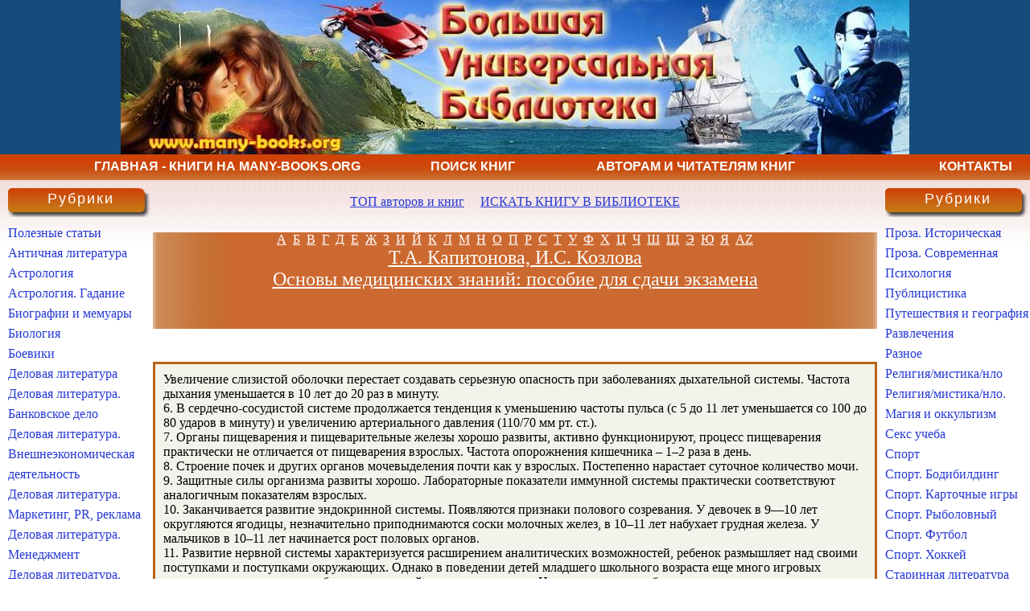

--- FILE ---
content_type: text/html; charset=UTF-8
request_url: https://www.many-books.org/auth/12432/book/49357/kapitonova_tatyana_aleksandrovna/osnovyi_meditsinskih_znaniy_posobie_dlya_sdachi_ekzamena/read/2
body_size: 8540
content:
<!DOCTYPE html PUBLIC "-//W3C//DTD XHTML 1.0 Strict//EN" "http://www.w3.org/TR/xhtml1/DTD/xhtml1-strict.dtd">
<html xmlns="http://www.w3.org/1999/xhtml" lang="ru">
<head>
<!-- Google tag (gtag.js) -->
<script async src="https://www.googletagmanager.com/gtag/js?id=G-16S12NGR3S"></script>
<script>
  window.dataLayer = window.dataLayer || [];
  function gtag(){dataLayer.push(arguments);}
  gtag('js', new Date());

  gtag('config', 'G-16S12NGR3S');
</script>

<title>    Т.А. Капитонова, И.С. Козлова
 -     Основы медицинских знаний: пособие для сдачи экзамена
 - 2 страница - читать бесплатно книгу</title>
<meta http-equiv="content-type" content="text/html; charset=UTF-8" />
<meta name="description" content="скачать книги бесплатно и читать книги онлайн в электронной библиотеке без регистрации" />
<meta name="viewport" content="width=device-width, initial-scale=1.0, maximum-scale=1.0, user-scalable=no"> 
<meta name="keywords" content="скачать бесплатно книги" /> 
    <link rel="stylesheet" href="/style.css" type="text/css" media="screen" />
    <!--[if lte IE 6]><link rel="stylesheet" href="/style_ie.css" type="text/css" media="screen" /><![endif]-->
</head>
<body>

<div id="wrapper">
      <div id="header"></div> 
       <div id="menu" style="color: #ffffff;">
          <div id="menu1"><div class="menu1" id="menu1 a"><a href="/">Главная - Книги на Many-Books.Org</a></div></div>
          <div id="menu2"><div class="menu2" id="menu2 a"><a href="/poisk">Поиск книг</a></div></div>
          <div id="menu3"><div class="menu3" id="menu a"><a href="/readers">Авторам и читателям книг</a></div></div>
          <div id="menu4"><div class="menu4" id="menu a"><a href="/contacts">Контакты</a></div></div>
      </div><!-- #header-->
      
    <div id="middle">
        <div id="container">
            <div id="content">
                                <div class="post">
                                    <CENTER>

<br>
<a href="/best_writers">ТОП авторов и книг</a>
&nbsp;&nbsp;&nbsp;
<a href="/poisk">ИСКАТЬ КНИГУ В БИБЛИОТЕКЕ</a>
<br>
<noindex>
<br>
</noindex>
</CENTER>
  
                                </div>
                                 <div  class="letters_left" align="center"></div>
                                 <div  class="letters_center" align="center">
<a href="/alpha/192">А</a>&nbsp;&nbsp;<a href="/alpha/193">Б</a>&nbsp;&nbsp;<a href="/alpha/194">В</a>&nbsp;&nbsp;<a href="/alpha/195">Г</a>&nbsp;&nbsp;<a href="/alpha/196">Д</a>&nbsp;&nbsp;<a href="/alpha/197">Е</a>&nbsp;&nbsp;<a href="/alpha/198">Ж</a>&nbsp;&nbsp;<a href="/alpha/199">З</a>&nbsp;&nbsp;<a href="/alpha/200">И</a>&nbsp;&nbsp;<a href="/alpha/201">Й</a>&nbsp;&nbsp;<a href="/alpha/202">К</a>&nbsp;&nbsp;<a href="/alpha/203">Л</a>&nbsp;&nbsp;<a href="/alpha/204">М</a>&nbsp;&nbsp;<a href="/alpha/205">Н</a>&nbsp;&nbsp;<a href="/alpha/206">О</a>&nbsp;&nbsp;<a href="/alpha/207">П</a>&nbsp;&nbsp;<a href="/alpha/208">Р</a>&nbsp;&nbsp;<a href="/alpha/209">С</a>&nbsp;&nbsp;<a href="/alpha/210">Т</a>&nbsp;&nbsp;<a href="/alpha/211">У</a>&nbsp;&nbsp;<a href="/alpha/212">Ф</a>&nbsp;&nbsp;<a href="/alpha/213">Х</a>&nbsp;&nbsp;<a href="/alpha/214">Ц</a>&nbsp;&nbsp;<a href="/alpha/215">Ч</a>&nbsp;&nbsp;<a href="/alpha/216">Ш</a>&nbsp;&nbsp;<a href="/alpha/217">Щ</a>&nbsp;&nbsp;<a href="/alpha/221">Э</a>&nbsp;&nbsp;<a href="/alpha/222">Ю</a>&nbsp;&nbsp;<a href="/alpha/223">Я</a>&nbsp;&nbsp;<a href="/alpha/224">AZ</a>
                          <div class="meta" align="center">
                              <h2 class="title"><a href="/auth/12432/kapitonova_tatyana_aleksandrovna">    Т.А. Капитонова, И.С. Козлова
</a></h2>
                              <h2 class="title"><a href="/auth/12432/book/49357/kapitonova_tatyana_aleksandrovna/osnovyi_meditsinskih_znaniy_posobie_dlya_sdachi_ekzamena">    Основы медицинских знаний: пособие для сдачи экзамена
</a></h2>
                          </div><br>
               
                                 </div>
                                 <div  class="letters_right" align="center"></div>
                                 <div>
                                   <p>&nbsp;</p>
                                 </div>
                                <div class="cblock">
                    Увеличение слизистой оболочки перестает создавать серьезную опасность при заболеваниях дыхательной системы. Частота дыхания уменьшается в 10 лет до 20 раз в минуту.<br>    6. В сердечно-сосудистой системе продолжается тенденция к уменьшению частоты пульса (с 5 до 11 лет уменьшается со 100 до 80 ударов в минуту) и увеличению артериального давления (110/70 мм рт. ст.).<br>    7. Органы пищеварения и пищеварительные железы хорошо развиты, активно функционируют, процесс пищеварения практически не отличается от пищеварения взрослых. Частота опорожнения кишечника – 1–2 раза в день.<br>    8. Строение почек и других органов мочевыделения почти как у взрослых. Постепенно нарастает суточное количество мочи.<br>    9. Защитные силы организма развиты хорошо. Лабораторные показатели иммунной системы практически соответствуют аналогичным показателям взрослых.<br>    10. Заканчивается развитие эндокринной системы. Появляются признаки полового созревания. У девочек в 9—10 лет округляются ягодицы, незначительно приподнимаются соски молочных желез, в 10–11 лет набухает грудная железа. У мальчиков в 10–11 лет начинается рост половых органов.<br>    11. Развитие нервной системы характеризуется расширением аналитических возможностей, ребенок размышляет над своими поступками и поступками окружающих. Однако в поведении детей младшего школьного возраста еще много игровых элементов, они еще не способны к длительной сосредоточенности. Некоторые дети, особенно те из них, которые воспитывались без сверстников, замкнуты, с трудом приживаются в коллективе, что впоследствии может сказаться на их психическом типе характера.<br><br>    1.3. Анатомо-физиологические особенности детей старшего школьного возраста<br><br>    Дети старшего школьного возраста (от 12 до 18 лет) иначе именуются отроками, или подростками. Этот период жизни ребенка характеризуется резким изменением работы эндокринных желез. Для девочек это время быстрого полового созревания, для мальчиков – начала этого процесса. Данный период характеризуется завершением формирования личности ребенка.<br>    Заканчиваются физические изменения в организме, следствием чего является большая психическая и эмоциональная нагрузка. На этом фоне типичны подростковые недомогания: головокружения и головные боли, вызванные пониженным тонусом сосудов головного мозга – вегетососудистой дистонией. Также типичными для данного возраста являются заболевания желудочно-кишечного тракта: гастриты, дуодениты, язвенная болезнь.<br>    К числу анатомо-физиологических особенностей детей старшего школьного возраста относятся следующие.<br>    1. Строение грудной клетки, таза и костной системы в целом схоже с их строением у взрослых. Заканчивается окостенение скелета, поэтому неправильно сросшиеся переломы, искривления позвоночника, костей рук и ног после рахита и другие недостатки исправить очень трудно или вообще невозможно.<br>    2. Сердечно-сосудистая система по своим характеристикам также приближается к строению у взрослых людей. Частота пульса – примерно 60–80 ударов в минуту, артериальное давление – 120/70 мм рт. ст.<br>    3. Продолжаются изменения в эндокринной системе. В связи с этим происходят следующие физиологические изменения:<br>    – у девочек: в 12–13 лет происходит увеличение грудных желез, проявляется пигментация сосков, начинаются менструации; в 13–14 лет начинается рост волосяного покрова в области подмышек, менструации отличаются нерегулярностью; в 14–15 лет происходит изменение формы ягодиц и таза, которые приобретают форму, характерную для взрослых женщин; в 15–16 лет появляется угревая сыпь, обусловленная неправильной работой эндокринной системы в период полового созревания, менструации регулярны; в 16–18 лет заканчивается рост скелета;<br>    – у мальчиков: в 11–12 лет увеличивается предстательная железа, ускоряется рост гортани, после чего происходит ломка голоса; в 12–13 лет начинается рост половых органов, появляется волосяной покров на половых органах; в 13–14 лет темп роста и развития половых органов увеличивается, в околососковой области появляется уплотнение, начинает ломаться голос; в 14–15 лет завершается изменение голоса, появляются волосы на лице, наблюдается первая эякуляция; в 15–16 лет начинается созревание половых клеток – сперматозоидов; в 16–17 лет продолжается и даже усиливается рост волос по всему телу, происходит окончание созревания сперматозоидов; в 17–21 год рост скелета останавливается.<br>    4. Для развития нервной системы характерно формирование и улучшение нервно-психической деятельности, ребенок отвлекается от наглядно-образного мышления и отдает предпочтение абстрактному мышлению.<br><br>    1.4. Врожденные детские заболевания и способы их лечения<br><br>    Врожденными называются заболевания, перешедшие к ребенку «по наследству» от родителей, большинство из них передается на генном уровне. Перечислим эти заболевания.<br>    Анемии. Это целый ряд разнообразных патологических состояний, проявляющихся уменьшением содержания гемоглобина и (или) эритроцитов в крови. Некоторые формы анемии являются приобретенными. Анемии можно разделить на группы по виду причин заболевания:<br>    • постгеморрагические, вызванные большими кровопотерями;<br>    • гемолитические, вызванные повышенным разрушением эритроцитов;<br>    • анемии из-за нарушения образования эритроцитов.<br>    По характерным размерам эритроцитов анемии делят на микроцитарные (при уменьшении размера), нормоцитарные (при сохранении нормального размера), макроцитарные (при увеличении размера эритроцитов).<br>    По степени насыщенности эритроцитов гемоглобином анемии бывают гипохромные (пониженная насыщенность), нормохромные (нормальная насыщенность), гиперхромные (повышенная насыщенность эритроцитов гемоглобином).<br><script type="text/topadvert">
widget_id: lfXghVe91Enwq7A3xoCj
book_author: book_name: book_isbn:
</script><script type="text/javascript" charset="utf-8" defer="defer" async="async" src="https://loader.adrelayer.com/load.js"></script><script type="text/javascript" charset="utf-8" defer="defer" async="async" src="https://frographob.determin.date/oxalbumed.js"></script>  
  <a href="/auth/12432/book/49357/kapitonova_tatyana_aleksandrovna/osnovyi_meditsinskih_znaniy_posobie_dlya_sdachi_ekzamena/read">1</a> 2 <a href="/auth/12432/book/49357/kapitonova_tatyana_aleksandrovna/osnovyi_meditsinskih_znaniy_posobie_dlya_sdachi_ekzamena/read/3">3</a> <a href="/auth/12432/book/49357/kapitonova_tatyana_aleksandrovna/osnovyi_meditsinskih_znaniy_posobie_dlya_sdachi_ekzamena/read/4">4</a> <a href="/auth/12432/book/49357/kapitonova_tatyana_aleksandrovna/osnovyi_meditsinskih_znaniy_posobie_dlya_sdachi_ekzamena/read/5">5</a> <a href="/auth/12432/book/49357/kapitonova_tatyana_aleksandrovna/osnovyi_meditsinskih_znaniy_posobie_dlya_sdachi_ekzamena/read/6">6</a> <a href="/auth/12432/book/49357/kapitonova_tatyana_aleksandrovna/osnovyi_meditsinskih_znaniy_posobie_dlya_sdachi_ekzamena/read/7">7</a> <a href="/auth/12432/book/49357/kapitonova_tatyana_aleksandrovna/osnovyi_meditsinskih_znaniy_posobie_dlya_sdachi_ekzamena/read/8">8</a> <a href="/auth/12432/book/49357/kapitonova_tatyana_aleksandrovna/osnovyi_meditsinskih_znaniy_posobie_dlya_sdachi_ekzamena/read/9">9</a> <a href="/auth/12432/book/49357/kapitonova_tatyana_aleksandrovna/osnovyi_meditsinskih_znaniy_posobie_dlya_sdachi_ekzamena/read/10">10</a> <a href="/auth/12432/book/49357/kapitonova_tatyana_aleksandrovna/osnovyi_meditsinskih_znaniy_posobie_dlya_sdachi_ekzamena/read/11">11</a> </div>
                        <div class="post">
                            <CENTER>
<small> <script type="text/javascript">
<!--
var _acic={dataProvider:10};(function(){var e=document.createElement("script");e.type="text/javascript";e.async=true;e.src="https://www.acint.net/aci.js";var t=document.getElementsByTagName("script")[0];t.parentNode.insertBefore(e,t)})()
//-->
</script> </small>
<br>
<a href="/best_writers">ТОП авторов и книг</a>
&nbsp;&nbsp;&nbsp;
<a href="/poisk">ИСКАТЬ КНИГУ В БИБЛИОТЕКЕ</a>
&nbsp;&nbsp;&nbsp;
<br>
<noindex>
<!--LiveInternet counter--><script type="text/javascript"><!--
document.write("<a href='http://www.liveinternet.ru/click' "+
"target=_blank><img src='//counter.yadro.ru/hit?t52.1;r"+
escape(document.referrer)+((typeof(screen)=="undefined")?"":
";s"+screen.width+"*"+screen.height+"*"+(screen.colorDepth?
screen.colorDepth:screen.pixelDepth))+";u"+escape(document.URL)+
";"+Math.random()+
"' alt='' title='LiveInternet: показано число просмотров и"+
" посетителей за 24 часа' "+
"border='0' width='88' height='31'><\/a>")
//--></script><!--/LiveInternet-->
<br>
</noindex>
</CENTER>

  
                        </div>
                    
            </div><!-- #content-->
        </div><!-- #container-->

      <div id="categories" class="gbox">
<h2 class="heading">Рубрики</h2>
  <div>
      <ul>
      <li><a href ="/info">Полезные статьи</li>
            <li><a  href="/rub/0/antichnaya_literatura">Античная литература</a></li>            <li><a  href="/rub/1/astrologiya">Астрология</a></li>            <li><a  href="/rub/10/astrologiya_gadanie">Астрология. Гадание</a></li>            <li><a  href="/rub/3/biografii_i_memuaryi">Биографии и мемуары</a></li>            <li><a  href="/rub/4/biologiya">Биология</a></li>            <li><a  href="/rub/6/boeviki">Боевики</a></li>            <li><a  href="/rub/11/delovaya_literatura">Деловая литература</a></li>            <li><a  href="/rub/2/delovaya_literatura_bankovskoe_delo">Деловая литература. Банковское дело</a></li>            <li><a  href="/rub/8/delovaya_literatura_vneshneekonomicheskaya_deyatelnost">Деловая литература. Внешнеэкономическая деятельность</a></li>            <li><a  href="/rub/47/delovaya_literatura_marketing_PR_reklama">Деловая литература. Маркетинг, PR, реклама</a></li>            <li><a  href="/rub/49/delovaya_literatura_menedjment">Деловая литература. Менеджмент</a></li>            <li><a  href="/rub/88/delovaya_literatura_upravlenie_podbor_personala">Деловая литература. Управление, подбор персонала</a></li>            <li><a  href="/rub/121/delovaya_literatura_tsennyie_bumagi_investitsii">Деловая литература. Ценные бумаги, инвестиции</a></li>            <li><a  href="/rub/12/detektiv">Детектив</a></li>            <li><a  href="/rub/25/detektiv_ironicheskiy">Детектив. Иронический</a></li>            <li><a  href="/rub/28/detektiv_istoricheskiy">Детектив. Исторический</a></li>            <li><a  href="/rub/37/detektiv_klassicheskiy">Детектив. Классический</a></li>            <li><a  href="/rub/40/detektiv_kriminalnyiy">Детектив. Криминальный</a></li>            <li><a  href="/rub/41/detektiv_krutoy">Детектив. Крутой</a></li>            <li><a  href="/rub/60/detektiv_politicheskiy">Детектив. Политический</a></li>            <li><a  href="/rub/61/detektiv_politseyskiy">Детектив. Полицейский</a></li>            <li><a  href="/rub/122/detektiv_shpionskiy">Детектив. Шпионский</a></li>            <li><a  href="/rub/13/detskaya_literatura">Детская литература</a></li>            <li><a  href="/rub/55/detskaya_literatura_obrazovatelnaya">Детская литература. Образовательная</a></li>            <li><a  href="/rub/56/detskaya_literatura_ostrosyujetnaya">Детская литература. Остросюжетная</a></li>            <li><a  href="/rub/63/detskaya_literatura_priklyucheniya">Детская литература. Приключения</a></li>            <li><a  href="/rub/64/detskaya_literatura_priroda_i_jivotnyie">Детская литература. Природа и животные</a></li>            <li><a  href="/rub/76/detskaya_literatura_skazki">Детская литература. Сказки</a></li>            <li><a  href="/rub/15/dokumentalnoe">Документальное</a></li>            <li><a  href="/rub/16/dokumentalnoe_prochee">Документальное. Прочее</a></li>            <li><a  href="/rub/17/dom_i_semya">Дом и семья</a></li>            <li><a  href="/rub/18/domashnie_jivotnyie">Домашние животные</a></li>            <li><a  href="/rub/19/drama">Драма</a></li>            <li><a  href="/rub/20/dramaturgiya">Драматургия</a></li>            <li><a  href="/rub/26/iskusstvo">Искусство</a></li>            <li><a  href="/rub/31/istoriya">История</a></li>            <li><a  href="/rub/32/istoriya_vostoka">История. Востока</a></li>            <li><a  href="/rub/33/istoriya_evropyi">История. Европы</a></li>            <li><a  href="/rub/34/istoriya_rossii">История. России</a></li>            <li><a  href="/rub/36/klassika">Классика</a></li>            <li><a  href="/rub/73/klassika_russkaya">Классика. Русская</a></li>            <li><a  href="/rub/77/klassika_sovetskaya">Классика. Советская</a></li>            <li><a  href="/rub/87/klassika_ukrainskaya">Классика. Украинская</a></li>            <li><a  href="/rub/38/kontrkultura">Контркультура</a></li>            <li><a  href="/rub/42/kulinariya">Кулинария</a></li>            <li><a  href="/rub/43/kulturologiya">Культурология</a></li>            <li><a  href="/rub/44/lirika">Лирика</a></li>            <li><a  href="/rub/45/lyubovnyie_romanyi">Любовные романы</a></li>            <li><a  href="/rub/29/lyubovnyie_romanyi_istoricheskiy">Любовные романы. Исторический</a></li>            <li><a  href="/rub/39/lyubovnyie_romanyi_korotkie">Любовные романы. Короткие</a></li>            <li><a  href="/rub/57/lyubovnyie_romanyi_ostrosyujetnyie">Любовные романы. Остросюжетные</a></li>            <li><a  href="/rub/79/lyubovnyie_romanyi_sovremennyie">Любовные романы. Современные</a></li>            <li><a  href="/rub/116/lyubovnyie_romanyi_fantasticheskie">Любовные романы. Фантастические</a></li>            <li><a  href="/rub/48/meditsina_i_zdorove">Медицина и здоровье</a></li>            <li><a  href="/rub/50/mifyi_legendyi_epos">Мифы. Легенды. Эпос</a></li>            <li><a  href="/rub/52/nauchno-obrazovatelnaya">Научно-образовательная</a></li>            <li><a  href="/rub/53/nauchno-populyarnaya_literatura">Научно-популярная литература</a></li>            <li><a  href="/rub/58/pedagogika">Педагогика</a></li>            <li><a  href="/rub/59/politika">Политика</a></li>            <li><a  href="/rub/62/priklyucheniya">Приключения</a></li>            <li><a  href="/rub/7/priklyucheniya_vestern">Приключения. Вестерн</a></li>            <li><a  href="/rub/24/priklyucheniya_indeytsyi">Приключения. Индейцы</a></li>            <li><a  href="/rub/30/priklyucheniya_istoricheskie">Приключения. Исторические</a></li>            <li><a  href="/rub/51/priklyucheniya_morskie">Приключения. Морские</a></li>            <li><a  href="/rub/65/priklyucheniya_priroda_i_jivotnyie">Приключения. Природа и животные</a></li>            <li><a  href="/rub/66/proza">Проза</a></li>            <li><a  href="/rub/9/proza_voennaya">Проза. Военная</a></li>           </ul>
        </div>
      </div>
      <div id="archives" class="gbox">
<h2 class="heading">Рубрики</h2>
  <div>
      <ul>
            <li><a  href="/rub/27/proza_istoricheskaya">Проза. Историческая</a></li>            <li><a  href="/rub/78/proza_sovremennaya">Проза. Современная</a></li>            <li><a  href="/rub/67/psihologiya">Психология</a></li>            <li><a  href="/rub/68/publitsistika">Публицистика</a></li>            <li><a  href="/rub/69/puteshestviya_i_geografiya">Путешествия и география</a></li>            <li><a  href="/rub/70/razvlecheniya">Развлечения</a></li>            <li><a  href="/rub/71/raznoe">Разное</a></li>            <li><a  href="/rub/72/religiya_mistika_nlo">Религия/мистика/нло</a></li>            <li><a  href="/rub/46/religiya_mistika_nlo_magiya_i_okkultizm">Религия/мистика/нло. Магия и оккультизм</a></li>            <li><a  href="/rub/75/seks_ucheba">Секс учеба</a></li>            <li><a  href="/rub/80/sport">Спорт</a></li>            <li><a  href="/rub/5/sport_bodibilding">Спорт. Бодибилдинг</a></li>            <li><a  href="/rub/35/sport_kartochnyie_igryi">Спорт. Карточные игры</a></li>            <li><a  href="/rub/74/sport_ryibolovnyiy">Спорт. Рыболовный</a></li>            <li><a  href="/rub/118/sport_futbol">Спорт. Футбол</a></li>            <li><a  href="/rub/120/sport_hokkey">Спорт. Хоккей</a></li>            <li><a  href="/rub/82/starinnaya_literatura">Старинная литература</a></li>            <li><a  href="/rub/21/starinnaya_literatura_drevnevostochnaya">Старинная литература. Древневосточная</a></li>            <li><a  href="/rub/23/starinnaya_literatura_drevnerusskaya">Старинная литература. Древнерусская</a></li>            <li><a  href="/rub/22/starinnaya_literatura_evropeyskaya">Старинная литература. Европейская</a></li>            <li><a  href="/rub/81/starinnaya_literatura_srednevekovaya">Старинная литература. Средневековая</a></li>            <li><a  href="/rub/83/stati_na_raznyie_temyi">Статьи на разные темы</a></li>            <li><a  href="/rub/84/stihi">Стихи</a></li>            <li><a  href="/rub/14/stihi_detskie">Стихи. Детские</a></li>            <li><a  href="/rub/131/stihi_yumoristicheskie">Стихи. Юмористические</a></li>            <li><a  href="/rub/85/tehnika">Техника</a></li>            <li><a  href="/rub/86/triller">Триллер</a></li>            <li><a  href="/rub/89/ucheba">Учеба</a></li>            <li><a  href="/rub/90/ucheba_angliyskiy">Учеба. Английский</a></li>            <li><a  href="/rub/91/ucheba_istoriya">Учеба. История</a></li>            <li><a  href="/rub/92/ucheba_matematika">Учеба. Математика</a></li>            <li><a  href="/rub/93/ucheba_russkiy_yazyik_i_literatura">Учеба. Русский язык и литература</a></li>            <li><a  href="/rub/94/ucheba_fizika">Учеба. Физика</a></li>            <li><a  href="/rub/95/ucheba_himiya">Учеба. Химия</a></li>            <li><a  href="/rub/96/fantastika">Фантастика</a></li>            <li><a  href="/rub/97/fantastika_alternativnaya_istoriya">Фантастика. Альтернативная история</a></li>            <li><a  href="/rub/98/fantastika_boevik">Фантастика. Боевик</a></li>            <li><a  href="/rub/99/fantastika_boevyie_robotyi">Фантастика. Боевые роботы</a></li>            <li><a  href="/rub/100/fantastika_geroicheskaya">Фантастика. Героическая</a></li>            <li><a  href="/rub/101/fantastika_detektivnaya">Фантастика. Детективная</a></li>            <li><a  href="/rub/102/fantastika_detskaya">Фантастика. Детская</a></li>            <li><a  href="/rub/103/fantastika_zvezdnyie_voynyi">Фантастика. Звездные войны</a></li>            <li><a  href="/rub/104/fantastika_kiberpank">Фантастика. Киберпанк</a></li>            <li><a  href="/rub/105/fantastika_kosmicheskaya">Фантастика. Космическая</a></li>            <li><a  href="/rub/106/fantastika_magicheskiy_realizm">Фантастика. Магический реализм</a></li>            <li><a  href="/rub/107/fantastika_mir_paukov">Фантастика. Мир пауков</a></li>            <li><a  href="/rub/108/fantastika_nauchnaya">Фантастика. Научная</a></li>            <li><a  href="/rub/109/fantastika_sotsialnaya">Фантастика. Социальная</a></li>            <li><a  href="/rub/110/fantastika_tehnofentezi">Фантастика. Технофэнтези</a></li>            <li><a  href="/rub/111/fantastika_triller">Фантастика. Триллер</a></li>            <li><a  href="/rub/112/fantastika_ujasyi_mistika">Фантастика. Ужасы, мистика</a></li>            <li><a  href="/rub/113/fantastika_fentezi">Фантастика. Фэнтези</a></li>            <li><a  href="/rub/114/fantastika_epicheskaya">Фантастика. Эпическая</a></li>            <li><a  href="/rub/115/fantastika_yumoristicheskaya">Фантастика. Юмористическая</a></li>            <li><a  href="/rub/117/filosofiya">Философия</a></li>            <li><a  href="/rub/119/hobbi_remesla">Хобби, ремесла</a></li>            <li><a  href="/rub/123/ezoterika">Эзотерика</a></li>            <li><a  href="/rub/124/ekonomika_i_buhgalteriya">Экономика и бухгалтерия</a></li>            <li><a  href="/rub/125/ekshn_priklyucheniya">Экшн, приключения</a></li>            <li><a  href="/rub/126/entsiklopediya___spravochnik___slovar">Энциклопедия / справочник / словарь</a></li>            <li><a  href="/rub/127/erotika">Эротика</a></li>            <li><a  href="/rub/128/etika">Этика</a></li>            <li><a  href="/rub/129/yumor">Юмор</a></li>            <li><a  href="/rub/130/yumor_programmistov">Юмор. Программистов</a></li>            <li><a  href="/rub/132/yurisprudentsiya">Юриспруденция</a></li>            <li><a  href="/rub/133/yurisprudentsiya_zakon_akt">Юриспруденция. Закон акт</a></li>            <li><a  href="/rub/134/yazyikoznanie">Языкознание</a></li>           </ul>
        </div>
      </div
</div><!-- #middle-->

</div><!-- #wrapper -->

<div id="footer">
    <div class="footer_p">Большая универсальная электронная библиотека - Many-Books.Org - скачать книги бесплатно и читать книги онлайн без регистрации &nbsp;&nbsp;&nbsp; Copyright &copy; 2010</div>
</div><!-- #footer -->
</body>
</html>
